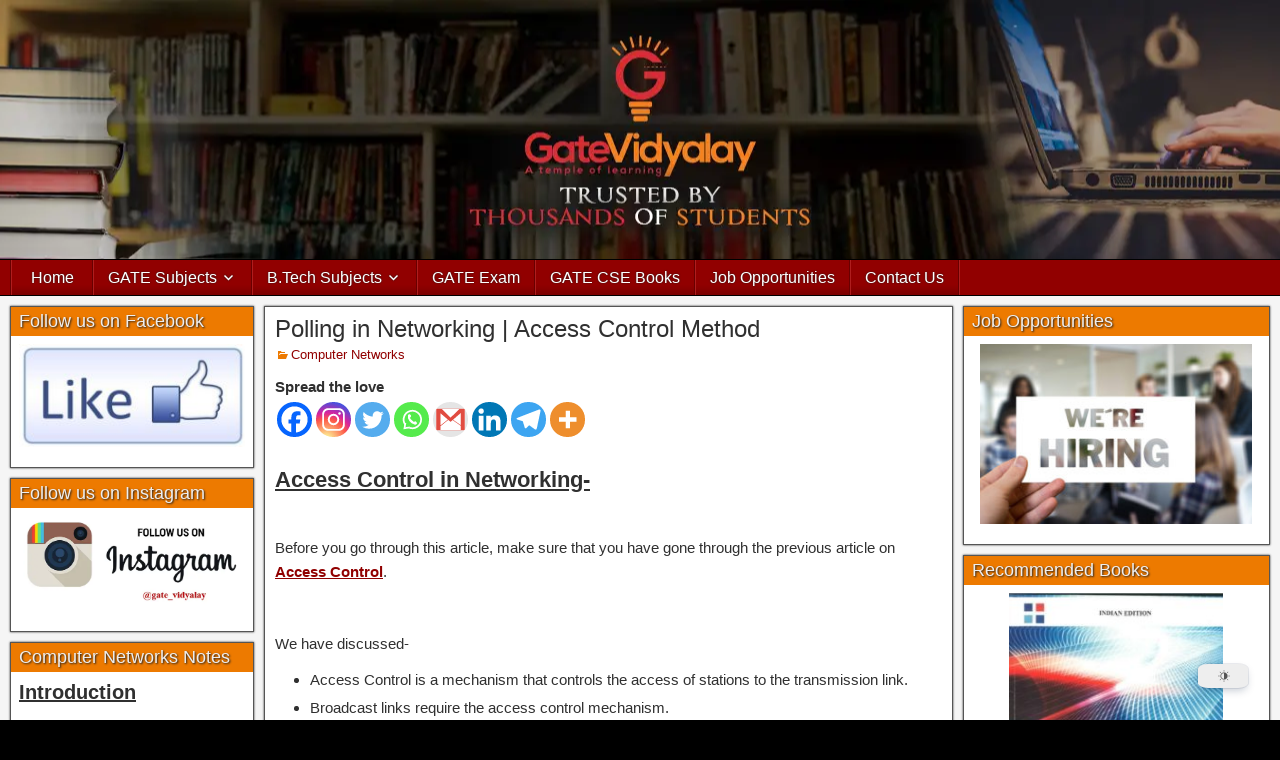

--- FILE ---
content_type: text/html; charset=utf-8
request_url: https://www.google.com/recaptcha/api2/aframe
body_size: 269
content:
<!DOCTYPE HTML><html><head><meta http-equiv="content-type" content="text/html; charset=UTF-8"></head><body><script nonce="IQWO_-tgMiLPTHxNmPzzSw">/** Anti-fraud and anti-abuse applications only. See google.com/recaptcha */ try{var clients={'sodar':'https://pagead2.googlesyndication.com/pagead/sodar?'};window.addEventListener("message",function(a){try{if(a.source===window.parent){var b=JSON.parse(a.data);var c=clients[b['id']];if(c){var d=document.createElement('img');d.src=c+b['params']+'&rc='+(localStorage.getItem("rc::a")?sessionStorage.getItem("rc::b"):"");window.document.body.appendChild(d);sessionStorage.setItem("rc::e",parseInt(sessionStorage.getItem("rc::e")||0)+1);localStorage.setItem("rc::h",'1769359587250');}}}catch(b){}});window.parent.postMessage("_grecaptcha_ready", "*");}catch(b){}</script></body></html>